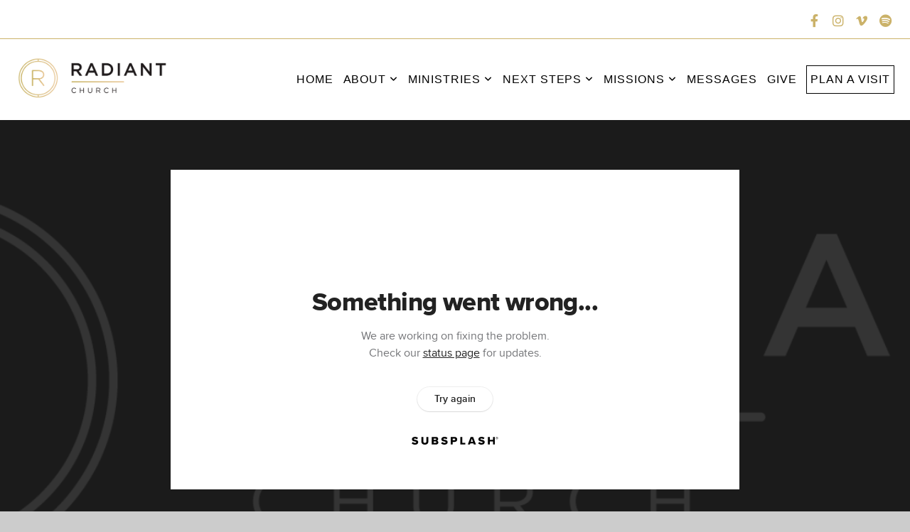

--- FILE ---
content_type: text/css
request_url: https://storage2.snappages.site/5DPS6D/assets/themes/48049/style1655400857.css
body_size: 1537
content:
.sp-button{font-family:"gotham medium regular",Arial,"Helvetica Neue",Helvetica,sans-serif;font-weight:400;font-style:normal;font-size:1.5em;text-transform:uppercase;letter-spacing:0.02em;border-radius:0px}body{background-color:#CCCCCC;background-repeat:repeat;background-attachment:scroll;background-size:auto;background-position:top center}#sp-wrapper{max-width:100%}#sp-content,#sp-footer{font-family:"gotham medium regular",Arial,"Helvetica Neue",Helvetica,sans-serif;font-weight:400;font-size:1.4em;line-height:1.5em;letter-spacing:0em}#sp-header{flex-wrap:wrap;box-sizing:border-box;background-color:#FFFFFF;background-repeat:no-repeat;background-attachment:scroll;background-size:auto;background-position:bottom center;width:100%;display:flex;flex-direction:row;align-items:center;padding:0px;min-height:50px;padding-top:55px}#sp-header-wrapper{position:fixed;margin-top:0px;margin-left:0px;display:flex;flex-direction:column}#sp-header::before{content:'';order:1;flex-grow:1}#sp-logo{padding:25px;white-space:nowrap;order:0;color:#000000;font-family:"Permanent Marker",Arial,"Helvetica Neue",Helvetica,sans-serif;font-weight:400;font-style:normal;font-size:3.6em;line-height:1em;text-transform:uppercase;letter-spacing:0.25em;background-color:transparent}#sp-logo::before{display:inline-block;height:1em;content:''}#sp-bar{font-family:"gotham medium regular",Arial,"Helvetica Neue",Helvetica,sans-serif;font-weight:400;font-size:1.4em;line-height:1.5em;letter-spacing:0em;background-color:#000 .01;color:#cbb269 !important;width:100%;box-sizing:border-box;position:absolute;display:flex;flex-direction:row;align-items:center;padding:10px 20px;min-height:50px;z-index:1201;left:0px;top:0px;border-bottom:1px solid}.sp-view-desktop #sp-bar-text{flex-grow:1}#sp-bar-social{font-size:18px;flex-grow:1;text-align:right}#sp-nav{padding:10px;box-sizing:border-box;order:2;color:#000;background-color:transparent}#sp-nav-links a{font-family:"Arial",Arial,"Helvetica Neue",Helvetica,sans-serif;font-weight:400;font-style:normal;font-size:1.6em;text-transform:uppercase;letter-spacing:0.06em;text-shadow:none}#sp-nav-links>ul>li>a:link,#sp-nav-links>ul>li>a:visited{color:#000;padding:10px 5px}#sp-nav-links>ul>li.selected>a:link,#sp-nav-links>ul>li.selected>a:visited{color:#000}#sp-nav-links>ul>li:first-of-type>a{border:none}#sp-nav-links>ul>li:last-of-type>a{margin-left:5px;border:1px solid;margin-right:10px}#sp-nav-links>ul>li>a:hover{color:#cbb269}#sp-nav-button{color:#000;order:1;box-shadow:0 0 0 10px transparent,inset 0 0 0 100px transparent}#sp-nav-links>ul>li>ul>li>a:hover{color:#FFF;background:#cbb269}#sp-header.sticky.fixed{position:fixed !important;top:0px;right:0px;left:0px;padding:0px !important;min-height:0px;z-index:9999;box-shadow:0 0 15px rgba(0,0,0,0.5);-webkit-animation:sticky .5s;-moz-animation:sticky .5s;-ms-animation:sticky .5s;animation:sticky .5s}#sp-header.sticky.fixed #sp-bar,#sp-header.sticky.fixed #sp-logo{display:none}@keyframes sticky{from{opacity:0;top:-50px}to{opacity:1;top:0px}}@-moz-keyframes sticky{from{opacity:0;top:-50px}to{opacity:1;top:0px}}@-webkit-keyframes sticky{from{opacity:0;top:-50px}to{opacity:1;top:0px}}@-ms-keyframes sticky{from{opacity:0;top:-50px}to{opacity:1;top:0px}}body.sp-view-mobile #sp-bar{order:0;bottom:auto;top:0px;margin-top:0px;position:absolute;display:flex;flex-direction:row;align-items:center;border-top:none;border-bottom:1px solid}body:not(.sp-view-desktop) #sp-header{padding-top:55px;padding-bottom:0px}.sp-view-mobile #sp-bar-text{display:none}.sp-view-mobile #sp-bar-social{text-align:center}body:not(.sp-view-desktop) #sp-header::before{content:'';flex-grow:1;order:1}.sp-view-mobile #sp-logo{font-size:2.7em}.sp-mobile-nav>ul>li{font-family:"Arial",Arial,"Helvetica Neue",Helvetica,sans-serif;font-weight:400;font-style:normal;font-size:1.6em;text-transform:uppercase;letter-spacing:0.06em;text-shadow:none}#sp-footer-brand{display:none}.sp-divider-block .sp-divider-holder{border-style:solid;border-width:1px;display:inline-block;width:100%;vertical-align:middle}.sp-icon-holder{color:#000}.sp-image-title{font-family:"gotham",Arial,"Helvetica Neue",Helvetica,sans-serif;font-weight:400;text-transform:none;letter-spacing:0em}h1{font-family:"gotham bold",Arial,"Helvetica Neue",Helvetica,sans-serif;font-weight:700;font-style:normal;font-size:6em;line-height:1em;text-transform:none;letter-spacing:-0.04em}h2{font-family:"gotham",Arial,"Helvetica Neue",Helvetica,sans-serif;font-weight:400;font-style:italic;font-size:4em;line-height:1em;text-transform:uppercase;letter-spacing:0.08em}h3{font-family:"gotham medium regular",Arial,"Helvetica Neue",Helvetica,sans-serif;font-weight:400;font-style:normal;font-size:2.2em;line-height:1.5em;text-transform:none;letter-spacing:0em}#sp-content .sp-blog-post .h1,#sp-content .sp-blog-post .h2,#sp-content .sp-blog-post .h3{font-family:"gotham medium regular",Arial,"Helvetica Neue",Helvetica,sans-serif;font-weight:400;font-size:1.4em;line-height:1.5em;letter-spacing:0em}#sp-content .sp-blog-post h1{font-family:"gotham medium regular",Arial,"Helvetica Neue",Helvetica,sans-serif;font-weight:400;font-size:1.4em;line-height:1.5em;letter-spacing:0em;font-size:170%;line-height:1em}#sp-content .sp-blog-post h2{font-family:"gotham medium regular",Arial,"Helvetica Neue",Helvetica,sans-serif;font-weight:400;font-size:1.4em;line-height:1.5em;letter-spacing:0em;font-size:140%;line-height:1em}#sp-content .sp-blog-post h3{font-family:"gotham medium regular",Arial,"Helvetica Neue",Helvetica,sans-serif;font-weight:400;font-size:1.4em;line-height:1.5em;letter-spacing:0em;font-size:102%;line-height:1em}#sp-content .sp-blog-post:not(.sp-edit-page) .sp-heading-block:first-of-type h1{font-family:"gotham",Arial,"Helvetica Neue",Helvetica,sans-serif;font-weight:400;font-style:italic;font-size:4em;line-height:1em;text-transform:uppercase;letter-spacing:0.08em}#sp-content .sp-blog-post:not(.sp-edit-page) .sp-heading-block:first-of-type .h1{font-size:10px}#sp-content{color:#000000;background-color:#FFFFFF}.sp-scheme-0{color:#000000;background-color:#FFFFFF}.sp-scheme-0 a:link,.sp-scheme-0 a:visited{color:#000}.sp-scheme-0 a:hover{color:#000}.sp-scheme-0 .sp-button{color:#ffffff !important;background-color:#000}.sp-scheme-0 .sp-divider-block .sp-divider-holder{border-color:transparent;border-bottom-color:#CCCCCC}.sp-scheme-0 .sp-divider-border{border-color:transparent;border-bottom-color:#CCCCCC}.sp-scheme-0 .sp-background-match-text{background-color:#000000}.sp-scheme-0 .sp-border-match-text{border-color:#000000}.sp-scheme-0 .sp-shadow-match-text{box-shadow-color:#000000}.sp-scheme-1{color:#FFFFFF;background-color:transparent}.sp-scheme-1 a:link,.sp-scheme-1 a:visited{color:#000}.sp-scheme-1 a:hover{color:#000}.sp-scheme-1 .sp-button{color:#FFFFFF !important;background-color:#000}.sp-scheme-1 .sp-divider-block .sp-divider-holder{border-color:transparent;border-bottom-color:#ffffff}.sp-scheme-1 .sp-divider-border{border-color:transparent;border-bottom-color:#ffffff}.sp-scheme-1 .sp-background-match-text{background-color:#FFFFFF}.sp-scheme-1 .sp-border-match-text{border-color:#FFFFFF}.sp-scheme-1 .sp-shadow-match-text{box-shadow-color:#FFFFFF}.sp-scheme-2{color:#000000;background-color:#ecf0f1}.sp-scheme-2 a:link,.sp-scheme-2 a:visited{color:#000}.sp-scheme-2 a:hover{color:#000}.sp-scheme-2 .sp-button{color:#FFFFFF !important;background-color:#000}.sp-scheme-2 .sp-divider-block .sp-divider-holder{border-color:transparent;border-bottom-color:#CCCCCC}.sp-scheme-2 .sp-divider-border{border-color:transparent;border-bottom-color:#CCCCCC}.sp-scheme-2 .sp-background-match-text{background-color:#000000}.sp-scheme-2 .sp-border-match-text{border-color:#000000}.sp-scheme-2 .sp-shadow-match-text{box-shadow-color:#000000}.sp-scheme-3{color:#FFFFFF;background-color:#000}.sp-scheme-3 a:link,.sp-scheme-3 a:visited{color:#000}.sp-scheme-3 a:hover{color:#000}.sp-scheme-3 .sp-button{color:#FFFFFF !important;background-color:#000}.sp-scheme-3 .sp-divider-block .sp-divider-holder{border-color:transparent;border-bottom-color:rgba(255,255,255,0.2)}.sp-scheme-3 .sp-divider-border{border-color:transparent;border-bottom-color:rgba(255,255,255,0.2)}.sp-scheme-3 .sp-icon-holder{color:#000}.sp-scheme-3 .sp-background-match-text{background-color:#FFFFFF}.sp-scheme-3 .sp-border-match-text{border-color:#FFFFFF}.sp-scheme-3 .sp-shadow-match-text{box-shadow-color:#FFFFFF}.sp-scheme-4{color:#ffffff;background-color:#cbb269}.sp-scheme-4 a:link,.sp-scheme-4 a:visited{color:#000}.sp-scheme-4 a:hover{color:#000000}.sp-scheme-4 .sp-button{color:#ffffff !important;background-color:#000000}.sp-scheme-4 .sp-divider-block .sp-divider-holder{border-color:transparent;border-bottom-color:#000}.sp-scheme-4 .sp-divider-border{border-color:transparent;border-bottom-color:#000}.sp-scheme-4 .sp-icon-holder{color:#000}.sp-scheme-4 .sp-background-match-text{background-color:#ffffff}.sp-scheme-4 .sp-border-match-text{border-color:#ffffff}.sp-scheme-4 .sp-shadow-match-text{box-shadow-color:#ffffff}.sp-scheme-5{color:transparent;background-color:transparent}.sp-scheme-5 a:link,.sp-scheme-5 a:visited{color:#000}.sp-scheme-5 a:hover{color:#000000}.sp-scheme-5 .sp-button{color:#000000 !important;background-color:#000000}.sp-scheme-5 .sp-divider-block .sp-divider-holder{border-color:transparent;border-bottom-color:#cbb269}.sp-scheme-5 .sp-divider-border{border-color:transparent;border-bottom-color:#cbb269}.sp-scheme-5 .sp-icon-holder{color:#000}.sp-scheme-5 .sp-background-match-text{background-color:transparent}.sp-scheme-5 .sp-border-match-text{border-color:transparent}.sp-scheme-5 .sp-shadow-match-text{box-shadow-color:transparent}

--- FILE ---
content_type: text/css
request_url: https://assets.prod.subsplash.io/web-app/_next/static/css/1b6dc5a8b7dea857.css
body_size: 6832
content:
*,:after,:before{--tw-border-spacing-x:0;--tw-border-spacing-y:0;--tw-translate-x:0;--tw-translate-y:0;--tw-rotate:0;--tw-skew-x:0;--tw-skew-y:0;--tw-scale-x:1;--tw-scale-y:1;--tw-pan-x: ;--tw-pan-y: ;--tw-pinch-zoom: ;--tw-scroll-snap-strictness:proximity;--tw-gradient-from-position: ;--tw-gradient-via-position: ;--tw-gradient-to-position: ;--tw-ordinal: ;--tw-slashed-zero: ;--tw-numeric-figure: ;--tw-numeric-spacing: ;--tw-numeric-fraction: ;--tw-ring-inset: ;--tw-ring-offset-width:0px;--tw-ring-offset-color:#fff;--tw-ring-color:rgb(59 130 246/0.5);--tw-ring-offset-shadow:0 0 #0000;--tw-ring-shadow:0 0 #0000;--tw-shadow:0 0 #0000;--tw-shadow-colored:0 0 #0000;--tw-blur: ;--tw-brightness: ;--tw-contrast: ;--tw-grayscale: ;--tw-hue-rotate: ;--tw-invert: ;--tw-saturate: ;--tw-sepia: ;--tw-drop-shadow: ;--tw-backdrop-blur: ;--tw-backdrop-brightness: ;--tw-backdrop-contrast: ;--tw-backdrop-grayscale: ;--tw-backdrop-hue-rotate: ;--tw-backdrop-invert: ;--tw-backdrop-opacity: ;--tw-backdrop-saturate: ;--tw-backdrop-sepia: ;--tw-contain-size: ;--tw-contain-layout: ;--tw-contain-paint: ;--tw-contain-style: }::backdrop{--tw-border-spacing-x:0;--tw-border-spacing-y:0;--tw-translate-x:0;--tw-translate-y:0;--tw-rotate:0;--tw-skew-x:0;--tw-skew-y:0;--tw-scale-x:1;--tw-scale-y:1;--tw-pan-x: ;--tw-pan-y: ;--tw-pinch-zoom: ;--tw-scroll-snap-strictness:proximity;--tw-gradient-from-position: ;--tw-gradient-via-position: ;--tw-gradient-to-position: ;--tw-ordinal: ;--tw-slashed-zero: ;--tw-numeric-figure: ;--tw-numeric-spacing: ;--tw-numeric-fraction: ;--tw-ring-inset: ;--tw-ring-offset-width:0px;--tw-ring-offset-color:#fff;--tw-ring-color:rgb(59 130 246/0.5);--tw-ring-offset-shadow:0 0 #0000;--tw-ring-shadow:0 0 #0000;--tw-shadow:0 0 #0000;--tw-shadow-colored:0 0 #0000;--tw-blur: ;--tw-brightness: ;--tw-contrast: ;--tw-grayscale: ;--tw-hue-rotate: ;--tw-invert: ;--tw-saturate: ;--tw-sepia: ;--tw-drop-shadow: ;--tw-backdrop-blur: ;--tw-backdrop-brightness: ;--tw-backdrop-contrast: ;--tw-backdrop-grayscale: ;--tw-backdrop-hue-rotate: ;--tw-backdrop-invert: ;--tw-backdrop-opacity: ;--tw-backdrop-saturate: ;--tw-backdrop-sepia: ;--tw-contain-size: ;--tw-contain-layout: ;--tw-contain-paint: ;--tw-contain-style: }/*
! tailwindcss v3.4.14 | MIT License | https://tailwindcss.com
*/*,:after,:before{box-sizing:border-box;border:0 solid}:after,:before{--tw-content:""}:host,html{line-height:1.5;-webkit-text-size-adjust:100%;-moz-tab-size:4;-o-tab-size:4;tab-size:4;font-family:Proxima-Nova,helvetica neue,helvetica,arial,sans-serif;font-feature-settings:normal;font-variation-settings:normal;-webkit-tap-highlight-color:transparent}body{margin:0;line-height:inherit}hr{height:0;color:inherit;border-top-width:1px}abbr:where([title]){-webkit-text-decoration:underline dotted;text-decoration:underline dotted}h1,h2,h3,h4,h5,h6{font-size:inherit;font-weight:inherit}a{color:inherit;text-decoration:inherit}b,strong{font-weight:bolder}code,kbd,pre,samp{font-family:ui-monospace,SFMono-Regular,Menlo,Monaco,Consolas,Liberation Mono,Courier New,monospace;font-feature-settings:normal;font-variation-settings:normal;font-size:1em}small{font-size:80%}sub,sup{font-size:75%;line-height:0;position:relative;vertical-align:baseline}sub{bottom:-.25em}sup{top:-.5em}table{text-indent:0;border-color:inherit;border-collapse:collapse}button,input,optgroup,select,textarea{font-family:inherit;font-feature-settings:inherit;font-variation-settings:inherit;font-size:100%;font-weight:inherit;line-height:inherit;letter-spacing:inherit;color:inherit;margin:0;padding:0}button,select{text-transform:none}button,input:where([type=button]),input:where([type=reset]),input:where([type=submit]){-webkit-appearance:button;background-color:transparent;background-image:none}:-moz-focusring{outline:auto}:-moz-ui-invalid{box-shadow:none}progress{vertical-align:baseline}::-webkit-inner-spin-button,::-webkit-outer-spin-button{height:auto}[type=search]{-webkit-appearance:textfield;outline-offset:-2px}::-webkit-search-decoration{-webkit-appearance:none}::-webkit-file-upload-button{-webkit-appearance:button;font:inherit}summary{display:list-item}blockquote,dd,dl,figure,h1,h2,h3,h4,h5,h6,hr,p,pre{margin:0}fieldset{margin:0}fieldset,legend{padding:0}menu,ol,ul{list-style:none;margin:0;padding:0}dialog{padding:0}textarea{resize:vertical}input::-moz-placeholder,textarea::-moz-placeholder{opacity:1;color:#9ca3af}input::placeholder,textarea::placeholder{opacity:1;color:#9ca3af}[role=button],button{cursor:pointer}:disabled{cursor:default}audio,canvas,embed,iframe,img,object,svg,video{display:block;vertical-align:middle}img,video{max-width:100%;height:auto}[hidden]:where(:not([hidden=until-found])){display:none}@font-face{font-family:Proxima-Nova;font-style:normal;font-display:swap;font-weight:100;src:url(https://assets.static.subsplash.com/fonts/proxima-nova/thin/proximanova-thin-webfont.woff2) format("woff2")}@font-face{font-family:Proxima-Nova;font-style:normal;font-display:swap;font-weight:300;src:url(https://assets.static.subsplash.com/fonts/proxima-nova/light/ProximaNova-Light-webfont.woff2) format("woff2")}@font-face{font-family:Proxima-Nova;font-style:normal;font-display:swap;font-weight:400;src:url(https://assets.static.subsplash.com/fonts/proxima-nova/regular/ProximaNova-Reg-webfont.woff2) format("woff2")}@font-face{font-family:Proxima-Nova;font-style:italic;font-display:swap;font-weight:400;src:url(https://assets.static.subsplash.com/fonts/proxima-nova/regular-italic/ProximaNova-RegIt-webfont.woff2) format("woff2")}@font-face{font-family:Proxima-Nova;font-style:normal;font-display:swap;font-weight:600;src:url(https://assets.static.subsplash.com/fonts/proxima-nova/semi-bold/ProximaNova-Sbold-webfont.woff2) format("woff2")}@font-face{font-family:Proxima-Nova;font-style:normal;font-display:swap;font-weight:700;src:url(https://assets.static.subsplash.com/fonts/proxima-nova/bold/ProximaNova-Bold-webfont.woff2) format("woff2")}@font-face{font-family:Proxima-Nova;font-style:normal;font-display:swap;font-weight:800;src:url(https://assets.static.subsplash.com/fonts/proxima-nova/extra-bold/ProximaNova-ExtraBold-webfont.woff2) format("woff2")}h1{color:#222222;font-weight:800;font-size:36px;letter-spacing:-.025em;line-height:1}h2{font-size:28px;line-height:calc(34 / 28)}h2,h3{color:#222222;font-weight:700}h3{font-size:24px;line-height:calc(29 / 24)}h4{font-weight:700;font-size:20px;line-height:calc(24 / 20)}h4,h5{color:#222222}h5{font-size:18px;font-weight:400;line-height:calc(24 / 18)}h6{color:#222222;font-size:16px;font-weight:700;line-height:calc(20 / 16)}label,p{color:#747578;font-size:14px;font-weight:400;line-height:20px}:root{-webkit-font-smoothing:antialiased}.container{width:100%}@media (min-width:420px){.container{max-width:420px}}@media (min-width:640px){.container{max-width:640px}}@media (min-width:768px){.container{max-width:768px}}@media (min-width:1024px){.container{max-width:1024px}}@media (min-width:1280px){.container{max-width:1280px}}@media (min-width:1536px){.container{max-width:1536px}}.text-h1{color:#222222;font-weight:800;font-size:36px;letter-spacing:-.025em;line-height:1}.text-h2{font-size:28px;line-height:calc(34 / 28)}.text-h2,.text-h3{color:#222222;font-weight:700}.text-h3{font-size:24px;line-height:calc(29 / 24)}.text-h4{color:#222222;font-weight:700;font-size:20px;line-height:calc(24 / 20)}.text-h5{font-size:18px;line-height:calc(24 / 18)}.text-b1,.text-h5{color:#222222;font-weight:400}.text-b1{font-size:16px;line-height:1.375}.text-b2{color:#747578;font-weight:400;line-height:20px}.btn,.text-b2{font-size:14px}.btn{color:rgba(34,34,34,var(--tw-text-opacity));font-weight:600;line-height:1;--tw-bg-opacity:1;--tw-text-opacity:1;--waves-btn-height:34px;align-items:center;-webkit-appearance:none;-moz-appearance:none;appearance:none;background-color:rgba(255,255,255,var(--tw-bg-opacity));border-radius:9999px;border-width:0;box-shadow:0 1px 3px 0 rgba(0,0,0,.06),0 1px 1px 0 rgba(0,0,0,.04);cursor:pointer;display:inline-flex;font-family:inherit;gap:10px;height:var(--waves-btn-height);justify-content:center;padding:0 24px;position:relative;text-align:center;transform:scale(1);-webkit-user-select:none;-moz-user-select:none;user-select:none;width:-moz-max-content;width:max-content;-webkit-font-smoothing:antialiased;-webkit-tap-highlight-color:transparent}.btn:before{--tw-border-opacity:0.06;border-color:rgba(0,0,0,var(--tw-border-opacity));border-radius:inherit;border-style:solid;border-width:1px;content:"";pointer-events:none;position:absolute;bottom:-1px;top:-1px;left:-1px;right:-1px}.btn:hover{background-color:hsl(210.00000000000045,25.000000000000266%,98.43137254901961%);box-shadow:0 3px 10px 0 rgba(0,0,0,.06),0 1px 2px 0 rgba(0,0,0,.04)}.btn:hover:before{--tw-border-opacity:0.08;border-color:rgba(0,0,0,var(--tw-border-opacity))}.btn:hover{transform:scale(1.02)}.btn:active,.btn:hover{color:rgba(34,34,34,var(--tw-text-opacity))}.btn:active{--tw-text-opacity:0.8;background-color:hsl(210,11.111111111111093%,96.47058823529412%);box-shadow:none;transform:scale(.98)}.btn:active:before{--tw-border-opacity:0.1;border-color:rgba(0,0,0,var(--tw-border-opacity))}.btn:focus{outline:none}.btn:focus-visible{outline:none}.btn:focus-visible:before{bottom:-2px;top:-2px;left:-2px;right:-2px;border-color:#4f63ff;box-shadow:0 0 3px rgba(79,99,255,.5)}.btn-primary-dark{background-color:rgba(34,34,34,var(--tw-bg-opacity));box-shadow:0 1px 3px 0 rgba(0,0,0,.06),0 1px 1px 0 rgba(0,0,0,.04);color:rgba(255,255,255,var(--tw-text-opacity))}.btn-primary-dark:not(:focus-visible):before{display:none}.btn-primary-dark:hover{background-color:hsl(0,-10%,7.333333333333334%);box-shadow:0 3px 10px 0 rgba(0,0,0,.06),0 1px 2px 0 rgba(0,0,0,.04);color:rgba(255,255,255,var(--tw-text-opacity))}.btn-primary-dark:active{background-color:hsl(0,-24%,1.333333333333334%);box-shadow:none}.btn-primary-dark:active,.btn-primary-dark:focus{color:rgba(255,255,255,var(--tw-text-opacity))}.btn-light{background-color:#edeef0;box-shadow:none}.btn-light:not(:focus-visible):before{display:none}.btn-light:hover{background-color:hsl(220,-.9090909090909403%,87.52941176470588%);box-shadow:none}.btn-light:active{background-color:hsl(220,-14.90909090909094%,81.52941176470588%);box-shadow:none}.btn-md{--waves-btn-height:44px;padding:0 32px}.btn-lg{--waves-btn-height:54px;padding:0 40px}.btn-circle{width:var(--waves-btn-height);padding:0}.btn-frameless{background-color:transparent;box-shadow:none;border:none}.btn-frameless:before{display:none}.btn-frameless:hover{background-color:rgba(245,246,247,var(--tw-bg-opacity));box-shadow:none}.btn-frameless:active{background-color:rgba(242,243,245,var(--tw-bg-opacity));box-shadow:none}.btn-frameless:focus{outline:none}.btn-frameless:focus-visible{outline:none}.btn-frameless:focus-visible:before{bottom:-2px;top:-2px;left:-2px;right:-2px;border-color:#4f63ff;box-shadow:0 0 3px rgba(79,99,255,.5);display:block}.btn:disabled{--tw-bg-opacity:0.9;--tw-text-opacity:0.5;box-shadow:none;cursor:default;pointer-events:none}.btn:disabled:after{--tw-bg-opacity:1}.btn svg{height:1em;width:1em}.btn.btn-md.btn-circle svg{height:20px;width:20px}.btn waves-icon{--waves-icon-size:1em}.btn.btn-md.btn-circle waves-icon{--waves-icon-size:20px}.btn-loading.btn-primary-dark:after{background-color:rgba(34,34,34,var(--tw-bg-opacity));content:url('data:image/svg+xml;utf8,<svg xmlns="http://www.w3.org/2000/svg" width="20" height="20" viewBox="0 0 20 20" style="font-size: 20px"> <circle cx="10" cy="10" r="8.5" fill="none" stroke="%23ffffff" stroke-linecap="round" stroke-linejoin="round" stroke-width="3" stroke-miterlimit="10" /> <animate attributeName="stroke-dashoffset" values="0;-0.7291666667em;-2.5833333333em" dur="1.4s" repeatCount="indefinite" /> <animate attributeName="stroke-dasharray" values="1, 83.33; 37.08, 83.33; 37.08, 83.33" dur="1.4s" repeatCount="indefinite" /> <animateTransform attributeName="transform" type="rotate" from="0 0 0" to="360 0 0" dur="2.4s" repeatCount="indefinite"/></svg>')}.input{--waves-input-height:34px;background-color:#f5f6f7;border-radius:4px;border:1px solid transparent;color:#222222;display:block;font-family:Proxima-Nova,helvetica neue,helvetica,arial,sans-serif;font-size:16px;height:var(--waves-input-height);padding:6px 10px;transition-property:border,box-shadow;transition-duration:125ms;transition-timing-function:ease-in-out;width:100%;-webkit-appearance:none}.input:active,.input:focus{border-color:var(--waves-theme-primary,#4f63ff);outline:none;box-shadow:0 1px 3px 0 rgba(0,0,0,.06),0 1px 1px 0 rgba(0,0,0,.04)}.input:disabled{color:#999b9e;pointer-events:none;-webkit-text-fill-color:#999b9e}.input::-moz-placeholder{color:#b8babf}.input::placeholder{color:#b8babf}.input[type=number]{-webkit-appearance:textfield}.input[type=number]::-webkit-inner-spin-button,.input[type=number]::-webkit-outer-spin-button{margin:0;-webkit-appearance:none}.input::-webkit-datetime-edit{align-content:center;display:inline-flex;height:24px}.select{--tw-border-opacity:0.08;--waves-select-height:34px;--waves-select-min-width:80px;--waves-select-icon-size:14px;align-items:center;-webkit-appearance:none;-moz-appearance:none;appearance:none;background-color:#ffffff;background-repeat:no-repeat;border-color:rgba(0,0,0,var(--tw-border-opacity));border-radius:9999px;border-style:solid;border-width:1px;box-shadow:0 1px 3px 0 rgba(0,0,0,.06),0 1px 1px 0 rgba(0,0,0,.04);cursor:pointer;display:inline-flex;font-family:Proxima-Nova,helvetica neue,helvetica,arial,sans-serif;font-size:14px;font-weight:600;height:var(--waves-select-height);justify-content:flex-start;min-width:var(--waves-select-min-width);outline:none;padding-right:48px;padding-left:18px;position:relative;-webkit-user-select:none;-moz-user-select:none;user-select:none;width:100%;background-image:url('data:image/svg+xml;utf8,<svg xmlns="http://www.w3.org/2000/svg" width="var(--waves-select-icon-size)" height="var(--waves-select-icon-size)" viewBox="0 0 20 20" style="fill: rgb(50, 50, 51)"><path fill-rule="evenodd" d="M8.5804396,5.17191816 L12.8280818,9.4195604 C13.2190665,9.81054508 13.2190665,10.4444565 12.8280818,10.8354412 L8.5804396,15.0830834 C8.18945492,15.4740681 7.55554352,15.4740681 7.16455885,15.0830834 C6.77357418,14.6920987 6.77357418,14.0581873 7.16455885,13.6672026 L10.7038331,10.1268593 L7.16455885,6.58779891 C6.77357418,6.19681424 6.77357418,5.56290283 7.16455885,5.17191816 C7.55554352,4.78093349 8.18945492,4.78093349 8.5804396,5.17191816 Z" transform="translate(9.9963, 10.1275) rotate(-270) translate(-9.9963, -10.1275)"/></svg>');background-position:right 18px center;background-size:var(--waves-select-icon-size) var(--waves-select-icon-size)}.select:not(:disabled):hover{--tw-border-opacity:0.1;background-color:hsl(210.00000000000045,25.000000000000266%,98.43137254901961%);box-shadow:0 3px 10px 0 rgba(0,0,0,.06),0 1px 2px 0 rgba(0,0,0,.04);transform:scale(1.02)}.select:disabled{background-image:url('data:image/svg+xml;utf8,<svg xmlns="http://www.w3.org/2000/svg" width="0.5" height="0.5" viewBox="0 0 20 20" style="fill: rgb(50, 50, 51)"><path fill-rule="evenodd" d="M8.5804396,5.17191816 L12.8280818,9.4195604 C13.2190665,9.81054508 13.2190665,10.4444565 12.8280818,10.8354412 L8.5804396,15.0830834 C8.18945492,15.4740681 7.55554352,15.4740681 7.16455885,15.0830834 C6.77357418,14.6920987 6.77357418,14.0581873 7.16455885,13.6672026 L10.7038331,10.1268593 L7.16455885,6.58779891 C6.77357418,6.19681424 6.77357418,5.56290283 7.16455885,5.17191816 C7.55554352,4.78093349 8.18945492,4.78093349 8.5804396,5.17191816 Z" transform="translate(9.9963, 10.1275) rotate(-270) translate(-9.9963, -10.1275)"/></svg>');color:rgba(50,50,51,.5);cursor:default;opacity:.7;pointer-events:none}.select:not(:is(:disabled),:has(option)):active{--tw-text-opacity:0.8;background-color:hsl(210,11.111111111111093%,96.47058823529412%);box-shadow:none;transform:scale(.98)}.select:focus,.select:focus-visible{border:1px solid #4f63ff;box-shadow:0 0 3px rgba(79,99,255,.5)}.select.rounded-sm{border-radius:4px}.table{border-collapse:collapse;border-spacing:0;width:100%}.table th{color:#747578;font-size:14px;font-weight:400;line-height:1;padding-bottom:12px;text-align:left;white-space:nowrap}.table td{font-size:14px;height:48px;vertical-align:middle;width:0;z-index:2}.table tr{border-bottom:1px solid #edeef0;position:relative;transform:scale(1)}.table thead th{height:38px;padding:0 24px;vertical-align:middle}.table thead th.right{text-align:right}.table thead th.sort{cursor:pointer;-webkit-user-select:none;-moz-user-select:none;user-select:none}.table thead th.sort:after,.table thead th.sort:before{background-image:url('data:image/svg+xml,<svg xmlns="http://www.w3.org/2000/svg" width="14" height="14" style="fill:%23747578" viewBox="0 0 20 20"><path fill-rule="evenodd" d="M9.877 1.007A1.143 1.143 0 0 0 8.872 2.15v13.014l-1.384-1.41a1.148 1.148 0 0 0-1.647 0 1.205 1.205 0 0 0-.134 1.514l.102.129 3.068 3.132c.62.632 1.626.632 2.246 0l3.036-3.097c.4-.407.453-1.046.134-1.515l-.102-.128-.108-.1c-.483-.397-1.149-.367-1.57.064l-1.386 1.411.001-13.014A1.14 1.14 0 0 0 10 1l-.123.007Z"/></svg>');background-position:50%;background-repeat:no-repeat;border-radius:26px;content:"";display:inline-block;height:26px;margin-left:4px;opacity:0;position:relative;transition:transform 225ms ease-in-out;vertical-align:-50%;width:26px}.table thead th.sort.right:not(:hover,:active):before,.table thead th.sort:not(:hover,:active):after{transition:transform 225ms ease-in-out,opacity 225ms ease-in-out}.table thead th.sort.right:hover:before,.table thead th.sort:hover:after{background-color:#f5f6f7;opacity:1}.table thead th.sort.right:active:before,.table thead th.sort:active:after{background-color:#edeef0;opacity:1}.table thead th.sort.right.sorted:before{opacity:1}.table thead th.sort.right:before{display:inline-block;margin-right:4px}.table thead th.sort.right:after{display:none}.table thead th.sort.sorted:after{opacity:1}.table thead th.sort:before{display:none}.table thead th.sort.sort-asc:after,.table thead th.sort.sort-asc:before{transform:rotate(180deg)}.table tbody td{padding:0 24px;white-space:nowrap}.table tbody td.right{text-align:right}.table tbody td:first-child,.table thead th:first-child{padding-left:0}.table tbody td:last-child,.table thead th:last-child{padding-right:0}.table td a[href]:after{content:"";display:block;height:48px;left:-18px;position:absolute;right:-18px;top:0}.table tr.action:hover td,.table tr.action:hover td:after,.table tr:has(a[href]):hover td,.table tr:has(a[href]):hover td:after{background-color:#fafbfc;cursor:pointer}.table tr.action:active td,.table tr.action:active td:after,.table tr:has(a[href]):active td,.table tr:has(a[href]):active td:after{background-color:#f5f6f7}.table tr.action td:first-child:after,.table tr.action td:last-child:after,.table tr:has(a[href]) td:first-child:after,.table tr:has(a[href]) td:last-child:after{content:"";display:block;height:48px;position:absolute;top:0;width:18px}.table tr.action td:first-child:after,.table tr:has(a[href]) td:first-child:after{left:-18px}.table tr.action td:last-child:after,.table tr:has(a[href]) td:last-child:after{right:-18px}.table.table-sm tbody td,.table.table-sm tbody td a[href]:after,.table.table-sm tr.action td:first-child:after,.table.table-sm tr.action td:last-child:after,.table.table-sm tr:has(a[href]) td:first-child:after,.table.table-sm tr:has(a[href]) td:last-child:after{height:48px}.table.table-md tbody td,.table.table-md tbody td a[href]:after,.table.table-md tr.action td:first-child:after,.table.table-md tr.action td:last-child:after,.table.table-md tr:has(a[href]) td:first-child:after,.table.table-md tr:has(a[href]) td:last-child:after{height:64px}.table.table-lg tbody td,.table.table-lg tbody td a[href]:after,.table.table-lg tr.action td:first-child:after,.table.table-lg tr.action td:last-child:after,.table.table-lg tr:has(a[href]) td:first-child:after,.table.table-lg tr:has(a[href]) td:last-child:after{height:80px}.table.table-xl tbody td,.table.table-xl tbody td a[href]:after,.table.table-xl tr.action td:first-child:after,.table.table-xl tr.action td:last-child:after,.table.table-xl tr:has(a[href]) td:first-child:after,.table.table-xl tr:has(a[href]) td:last-child:after{height:94px}.sr-only{position:absolute;width:1px;height:1px;padding:0;margin:-1px;overflow:hidden;clip:rect(0,0,0,0);white-space:nowrap;border-width:0}.pointer-events-none{pointer-events:none}.pointer-events-auto{pointer-events:auto}.visible{visibility:visible}.static{position:static}.fixed{position:fixed}.absolute{position:absolute}.relative{position:relative}.sticky{position:sticky}.inset-0{inset:0}.bottom-0{bottom:0}.left-0{left:0}.left-lg{left:18px}.right-0{right:0}.right-lg{right:18px}.top-0{top:0}.top-lg{top:18px}.z-10{z-index:10}.z-40{z-index:40}.z-50{z-index:50}.z-\[100\]{z-index:100}.-mx-lg{margin-left:-18px;margin-right:-18px}.-mx-md{margin-left:-12px;margin-right:-12px}.mx-\[16px\]{margin-left:16px;margin-right:16px}.mx-auto{margin-left:auto;margin-right:auto}.mx-lg{margin-left:18px;margin-right:18px}.my-2xl{margin-top:36px;margin-bottom:36px}.my-3xl{margin-top:48px;margin-bottom:48px}.my-\[160px\]{margin-top:160px;margin-bottom:160px}.-ml-md{margin-left:-12px}.-mr-md{margin-right:-12px}.-mr-xs{margin-right:-4px}.mb-2xl{margin-bottom:36px}.mb-2xs{margin-bottom:2px}.mb-3xl{margin-bottom:48px}.mb-lg{margin-bottom:18px}.mb-md{margin-bottom:12px}.mb-sm{margin-bottom:8px}.mb-xl{margin-bottom:24px}.ml-auto{margin-left:auto}.ml-md{margin-left:12px}.mr-md{margin-right:12px}.mr-xs{margin-right:4px}.mt-2xl{margin-top:36px}.mt-4xl{margin-top:72px}.mt-lg{margin-top:18px}.mt-md{margin-top:12px}.mt-sm{margin-top:8px}.mt-xl{margin-top:24px}.box-content{box-sizing:content-box}.block{display:block}.inline{display:inline}.flex{display:flex}.table{display:table}.hidden{display:none}.h-2xl{height:36px}.h-3xl{height:48px}.h-4xl{height:72px}.h-\[200px\]{height:200px}.h-\[300px\]{height:300px}.h-\[3px\]{height:3px}.h-\[44px\]{height:44px}.h-\[68px\]{height:68px}.h-\[72px\]{height:72px}.h-\[86px\]{height:86px}.h-\[calc\(100vh-72px\)\]{height:calc(100vh - 72px)}.h-full{height:100%}.h-screen{height:100vh}.h-xl{height:24px}.max-h-\[90\%\]{max-height:90%}.min-h-\[420px\]{min-height:420px}.w-1\/3{width:33.333333%}.w-2xl{width:36px}.w-3xl{width:48px}.w-\[220px\]{width:220px}.w-\[313px\]{width:313px}.w-\[320px\]{width:320px}.w-\[3px\]{width:3px}.w-\[72px\]{width:72px}.w-\[calc\(100\%-36px\)\]{width:calc(100% - 36px)}.w-auto{width:auto}.w-full{width:100%}.w-screen{width:100vw}.w-xl{width:24px}.min-w-max{min-width:-moz-max-content;min-width:max-content}.max-w-\[620px\]{max-width:620px}.max-w-\[800px\]{max-width:800px}.max-w-\[960px\]{max-width:960px}.max-w-screen-xs{max-width:420px}.flex-1{flex:1 1 0%}.flex-shrink-0{flex-shrink:0}.table-auto{table-layout:auto}.-translate-x-full{--tw-translate-x:-100%}.-translate-x-full,.translate-x-0{transform:translate(var(--tw-translate-x),var(--tw-translate-y)) rotate(var(--tw-rotate)) skewX(var(--tw-skew-x)) skewY(var(--tw-skew-y)) scaleX(var(--tw-scale-x)) scaleY(var(--tw-scale-y))}.translate-x-0{--tw-translate-x:0px}.transform{transform:translate(var(--tw-translate-x),var(--tw-translate-y)) rotate(var(--tw-rotate)) skewX(var(--tw-skew-x)) skewY(var(--tw-skew-y)) scaleX(var(--tw-scale-x)) scaleY(var(--tw-scale-y))}@keyframes spin{to{transform:rotate(1turn)}}.animate-spin{animation:spin 1s linear infinite}.cursor-pointer{cursor:pointer}.list-decimal{list-style-type:decimal}.list-disc{list-style-type:disc}.list-none{list-style-type:none}.appearance-none{-webkit-appearance:none;-moz-appearance:none;appearance:none}.flex-col{flex-direction:column}.items-start{align-items:flex-start}.items-end{align-items:flex-end}.items-center{align-items:center}.justify-start{justify-content:flex-start}.justify-end{justify-content:flex-end}.justify-center{justify-content:center}.justify-between{justify-content:space-between}.gap-2xl{gap:36px}.gap-lg{gap:18px}.gap-md{gap:12px}.gap-sm{gap:8px}.overflow-hidden{overflow:hidden}.overflow-y-auto{overflow-y:auto}.text-ellipsis{text-overflow:ellipsis}.whitespace-nowrap{white-space:nowrap}.rounded-full{border-radius:9999px}.rounded-md{border-radius:8px}.rounded-sm{border-radius:4px}.rounded-t-lg{border-top-left-radius:16px;border-top-right-radius:16px}.border{border-width:1px}.border-\[3px\]{border-width:3px}.border-b{border-bottom-width:1px}.border-solid{border-style:solid}.border-n100{--tw-border-opacity:1;border-color:rgb(237 238 240/var(--tw-border-opacity))}.border-n1000\/4{border-color:rgb(0 0 0/.04)}.border-n400{--tw-border-opacity:1;border-color:rgb(153 155 158/var(--tw-border-opacity))}.bg-n0{background-color:rgb(255 255 255/var(--tw-bg-opacity))}.bg-n0,.bg-n1000{--tw-bg-opacity:1}.bg-n1000{background-color:rgb(0 0 0/var(--tw-bg-opacity))}.bg-n300{background-color:rgb(184 186 191/var(--tw-bg-opacity))}.bg-n300,.bg-n75{--tw-bg-opacity:1}.bg-n75{background-color:rgb(242 243 245/var(--tw-bg-opacity))}.bg-n900{--tw-bg-opacity:1;background-color:rgb(34 34 34/var(--tw-bg-opacity))}.bg-opacity-60{--tw-bg-opacity:0.6}.bg-gradient-to-b{background-image:linear-gradient(to bottom,var(--tw-gradient-stops))}.from-\[rgba\(0\2c 0\2c 0\2c \.15\)\]{--tw-gradient-from:rgba(0,0,0,.15) var(--tw-gradient-from-position);--tw-gradient-to:rgba(0,0,0,0) var(--tw-gradient-to-position);--tw-gradient-stops:var(--tw-gradient-from),var(--tw-gradient-to)}.to-\[rgba\(0\2c 0\2c 0\2c \.0\)\]{--tw-gradient-to:rgba(0,0,0,.0) var(--tw-gradient-to-position)}.fill-current{fill:currentColor}.fill-n200{fill:#c8cacf}.p-2xl{padding:36px}.p-\[4px\]{padding:4px}.p-lg{padding:18px}.p-md{padding:12px}.p-xl{padding:24px}.px-lg{padding-left:18px;padding-right:18px}.px-md{padding-left:12px;padding-right:12px}.py-lg{padding-top:18px;padding-bottom:18px}.py-md{padding-top:12px;padding-bottom:12px}.py-sm{padding-top:8px;padding-bottom:8px}.pl-lg{padding-left:18px}.pr-sm{padding-right:8px}.pr-xs{padding-right:4px}.pt-3xl{padding-top:48px}.pt-xl{padding-top:24px}.text-left{text-align:left}.text-center{text-align:center}.align-top{vertical-align:top}.text-2xl{font-size:24px}.text-3xl{font-size:28px}.text-4xl{font-size:36px}.text-base{font-size:16px}.text-sm{font-size:14px}.\!font-bold{font-weight:700!important}.font-black{font-weight:900}.font-bold{font-weight:700}.font-extrabold{font-weight:800}.font-normal{font-weight:400}.font-semibold{font-weight:600}.not-italic{font-style:normal}.leading-6{line-height:1.5rem}.leading-none{line-height:1}.leading-normal{line-height:1.5}.tracking-\[-0\.6px\]{letter-spacing:-.6px}.tracking-wide{letter-spacing:.025em}.text-\[\#747578\]{--tw-text-opacity:1;color:rgb(116 117 120/var(--tw-text-opacity))}.text-a7{color:rgb(0 187 212/var(--tw-text-opacity))}.text-a7,.text-n0{--tw-text-opacity:1}.text-n0{color:rgb(255 255 255/var(--tw-text-opacity))}.text-n1000{--tw-text-opacity:1;color:rgb(0 0 0/var(--tw-text-opacity))}.text-n300{--tw-text-opacity:1;color:rgb(184 186 191/var(--tw-text-opacity))}.text-n400{--tw-text-opacity:1;color:rgb(153 155 158/var(--tw-text-opacity))}.text-n500{--tw-text-opacity:1;color:rgb(116 117 120/var(--tw-text-opacity))}.text-n600{--tw-text-opacity:1;color:rgb(82 82 84/var(--tw-text-opacity))}.text-n900{--tw-text-opacity:1;color:rgb(34 34 34/var(--tw-text-opacity))}.underline{text-decoration-line:underline}.opacity-0{opacity:0}.opacity-100{opacity:1}.opacity-60{opacity:.6}.shadow-md{--tw-shadow:0 3px 10px 0 rgba(0,0,0,0.06),0 1px 2px 0 rgba(0,0,0,0.04);--tw-shadow-colored:0 3px 10px 0 var(--tw-shadow-color),0 1px 2px 0 var(--tw-shadow-color)}.shadow-md,.shadow-sm{box-shadow:var(--tw-ring-offset-shadow,0 0 #0000),var(--tw-ring-shadow,0 0 #0000),var(--tw-shadow)}.shadow-sm{--tw-shadow:0 1px 3px 0 rgba(0,0,0,0.06),0 1px 1px 0 rgba(0,0,0,0.04);--tw-shadow-colored:0 1px 3px 0 var(--tw-shadow-color),0 1px 1px 0 var(--tw-shadow-color)}.shadow-xl{--tw-shadow:0 10px 25px 0 rgba(0,0,0,0.08),0 1px 3px 0 rgba(0,0,0,0.04);--tw-shadow-colored:0 10px 25px 0 var(--tw-shadow-color),0 1px 3px 0 var(--tw-shadow-color);box-shadow:var(--tw-ring-offset-shadow,0 0 #0000),var(--tw-ring-shadow,0 0 #0000),var(--tw-shadow)}.filter{filter:var(--tw-blur) var(--tw-brightness) var(--tw-contrast) var(--tw-grayscale) var(--tw-hue-rotate) var(--tw-invert) var(--tw-saturate) var(--tw-sepia) var(--tw-drop-shadow)}.transition{transition-property:color,background-color,border-color,text-decoration-color,fill,stroke,opacity,box-shadow,transform,filter,-webkit-backdrop-filter;transition-property:color,background-color,border-color,text-decoration-color,fill,stroke,opacity,box-shadow,transform,filter,backdrop-filter;transition-property:color,background-color,border-color,text-decoration-color,fill,stroke,opacity,box-shadow,transform,filter,backdrop-filter,-webkit-backdrop-filter;transition-timing-function:cubic-bezier(.4,0,.2,1);transition-duration:.15s}.transition-\[transform\2c box-shadow\]{transition-property:transform,box-shadow;transition-timing-function:cubic-bezier(.4,0,.2,1);transition-duration:.15s}.transition-opacity{transition-property:opacity;transition-timing-function:cubic-bezier(.4,0,.2,1);transition-duration:.15s}.duration-300{transition-duration:.3s}.duration-md{transition-duration:225ms}.no-transition *{transition:none!important}.group.opaque-nav .group-\[\.opaque-nav\]\:btn-primary-dark{background-color:rgba(34,34,34,var(--tw-bg-opacity));box-shadow:0 1px 3px 0 rgba(0,0,0,.06),0 1px 1px 0 rgba(0,0,0,.04);color:rgba(255,255,255,var(--tw-text-opacity))}.group.opaque-nav .group-\[\.opaque-nav\]\:btn-primary-dark:not(:focus-visible):before{display:none}.group.opaque-nav .group-\[\.opaque-nav\]\:btn-primary-dark:hover{background-color:hsl(0,-10%,7.333333333333334%);box-shadow:0 3px 10px 0 rgba(0,0,0,.06),0 1px 2px 0 rgba(0,0,0,.04);color:rgba(255,255,255,var(--tw-text-opacity))}.group.opaque-nav .group-\[\.opaque-nav\]\:btn-primary-dark:active{background-color:hsl(0,-24%,1.333333333333334%);box-shadow:none;color:rgba(255,255,255,var(--tw-text-opacity))}.group.opaque-nav .group-\[\.opaque-nav\]\:btn-primary-dark:focus{color:rgba(255,255,255,var(--tw-text-opacity))}.group.opaque-nav .group-\[\.opaque-nav\]\:btn-frameless{background-color:transparent;box-shadow:none;border:none}.group.opaque-nav .group-\[\.opaque-nav\]\:btn-frameless:before{display:none}.group.opaque-nav .group-\[\.opaque-nav\]\:btn-frameless:hover{background-color:rgba(245,246,247,var(--tw-bg-opacity));box-shadow:none}.group.opaque-nav .group-\[\.opaque-nav\]\:btn-frameless:active{background-color:rgba(242,243,245,var(--tw-bg-opacity));box-shadow:none}.group.opaque-nav .group-\[\.opaque-nav\]\:btn-frameless:focus{outline:none}.group.opaque-nav .group-\[\.opaque-nav\]\:btn-frameless:focus-visible{outline:none}.group.opaque-nav .group-\[\.opaque-nav\]\:btn-frameless:focus-visible:before{bottom:-2px;top:-2px;left:-2px;right:-2px;border-color:#4f63ff;box-shadow:0 0 3px rgba(79,99,255,.5);display:block}.group.transparent-nav .group-\[\.transparent-nav\]\:btn-frameless-dark{background-color:transparent;box-shadow:none;border:none;color:#ffffff}.group.transparent-nav .group-\[\.transparent-nav\]\:btn-frameless-dark:before{display:none}.group.transparent-nav .group-\[\.transparent-nav\]\:btn-frameless-dark:hover{--tw-bg-opacity:0.1;background-color:rgba(255,255,255,var(--tw-bg-opacity));box-shadow:none;color:#ffffff}.group.transparent-nav .group-\[\.transparent-nav\]\:btn-frameless-dark:active{--tw-bg-opacity:0.15;background-color:rgba(255,255,255,var(--tw-bg-opacity));box-shadow:none;color:#ffffff}.group.transparent-nav .group-\[\.transparent-nav\]\:btn-frameless-dark:focus{color:#ffffff;outline:none}.group.transparent-nav .group-\[\.transparent-nav\]\:btn-frameless-dark:focus-visible{color:#ffffff;outline:none}.group.transparent-nav .group-\[\.transparent-nav\]\:btn-frameless-dark:focus-visible:before{bottom:-2px;top:-2px;left:-2px;right:-2px;border-color:#ffffff;box-shadow:0 0 3px rgba(255,255,255,.5);display:block}.group.opaque-nav .group-\[\.opaque-nav\]\:btn-primary-dark.btn-loading:after{background-color:rgba(34,34,34,var(--tw-bg-opacity));content:url('data:image/svg+xml;utf8,<svg xmlns="http://www.w3.org/2000/svg" width="20" height="20" viewBox="0 0 20 20" style="font-size: 20px"> <circle cx="10" cy="10" r="8.5" fill="none" stroke="%23ffffff" stroke-linecap="round" stroke-linejoin="round" stroke-width="3" stroke-miterlimit="10" /> <animate attributeName="stroke-dashoffset" values="0;-0.7291666667em;-2.5833333333em" dur="1.4s" repeatCount="indefinite" /> <animate attributeName="stroke-dasharray" values="1, 83.33; 37.08, 83.33; 37.08, 83.33" dur="1.4s" repeatCount="indefinite" /> <animateTransform attributeName="transform" type="rotate" from="0 0 0" to="360 0 0" dur="2.4s" repeatCount="indefinite"/></svg>')}.hover\:bg-n50:hover{--tw-bg-opacity:1;background-color:rgb(245 246 247/var(--tw-bg-opacity))}.active\:bg-n75:active{--tw-bg-opacity:1;background-color:rgb(242 243 245/var(--tw-bg-opacity))}.group.transparent-nav .group-\[\.transparent-nav\]\:\!bg-n0{--tw-bg-opacity:1!important;background-color:rgb(255 255 255/var(--tw-bg-opacity))!important}.group.transparent-nav .group-\[\.transparent-nav\]\:text-n0{--tw-text-opacity:1;color:rgb(255 255 255/var(--tw-text-opacity))}.peer.transparent-route~.peer-\[\.transparent-route\]\:-mt-4xl{margin-top:-72px}@media not all and (min-width:640px){.max-sm\:pb-\[20\%\]{padding-bottom:20%}}@media (min-width:420px){.xs\:block{display:block}.xs\:hidden{display:none}.xs\:max-w-\[350px\]{max-width:350px}.xs\:p-xl{padding:24px}.xs\:px-xl{padding-left:24px;padding-right:24px}}@media (min-width:640px){.sm\:block{display:block}.sm\:flex{display:flex}.sm\:hidden{display:none}.sm\:px-xl{padding-left:24px;padding-right:24px}}@media (min-width:768px){.md\:w-1\/2{width:50%}.md\:px-3xl{padding-left:48px;padding-right:48px}}@media (min-width:1024px){.lg\:flex{display:flex}.lg\:hidden{display:none}.lg\:w-1\/6{width:16.666667%}.min-\[1024px\]\:items-center{align-items:center}.min-\[1024px\]\:rounded-b-lg{border-bottom-right-radius:16px;border-bottom-left-radius:16px}}.\[\&\>svg\]\:h-full>svg{height:100%}.\[\&\>svg\]\:w-full>svg{width:100%}.\[\&\>svg\]\:fill-current>svg{fill:currentColor}a>.\[a\>\&\]\:hover\:bg-n50:hover{--tw-bg-opacity:1;background-color:rgb(245 246 247/var(--tw-bg-opacity))}a>.\[a\>\&\]\:active\:bg-n100:active{--tw-bg-opacity:1;background-color:rgb(237 238 240/var(--tw-bg-opacity))}

--- FILE ---
content_type: text/javascript
request_url: https://assets.prod.subsplash.io/web-app/_next/static/chunks/main-app-fb96c28d6eec0ba6.js
body_size: 428
content:
!function(){try{var e="undefined"!=typeof window?window:"undefined"!=typeof global?global:"undefined"!=typeof self?self:{},s=(new e.Error).stack;s&&(e._sentryDebugIds=e._sentryDebugIds||{},e._sentryDebugIds[s]="7a014e5a-8e94-4550-88bf-553feb949d2e",e._sentryDebugIdIdentifier="sentry-dbid-7a014e5a-8e94-4550-88bf-553feb949d2e")}catch(e){}}(),(self.webpackChunk_N_E=self.webpackChunk_N_E||[]).push([[7358],{2330:(e,s,t)=>{Promise.resolve().then(t.t.bind(t,81959,23)),Promise.resolve().then(t.t.bind(t,17989,23)),Promise.resolve().then(t.t.bind(t,63886,23)),Promise.resolve().then(t.t.bind(t,9766,23)),Promise.resolve().then(t.t.bind(t,15278,23)),Promise.resolve().then(t.t.bind(t,98924,23)),Promise.resolve().then(t.t.bind(t,24431,23)),Promise.resolve().then(t.bind(t,80622))},19393:()=>{},29884:(e,s,t)=>{"use strict";var n=t(13986);let r=void 0;globalThis._sentryRewritesTunnelPath=void 0,globalThis.SENTRY_RELEASE={id:"de423c3"},globalThis._sentryBasePath=void 0,globalThis._sentryRewriteFramesAssetPrefixPath="/web-app",n.Ts({dsn:"https://b6050d068fe84772a4cab9dd4e21f1ef@o427443.ingest.sentry.io/4505188915937280",environment:r,enabled:!0,sampleRate:"prod"===r?.001:1,tracesSampleRate:"prod"===r?.001:1})}},e=>{var s=s=>e(e.s=s);e.O(0,[8441,2532],()=>(s(29884),s(1666),s(2330))),_N_E=e.O()}]);